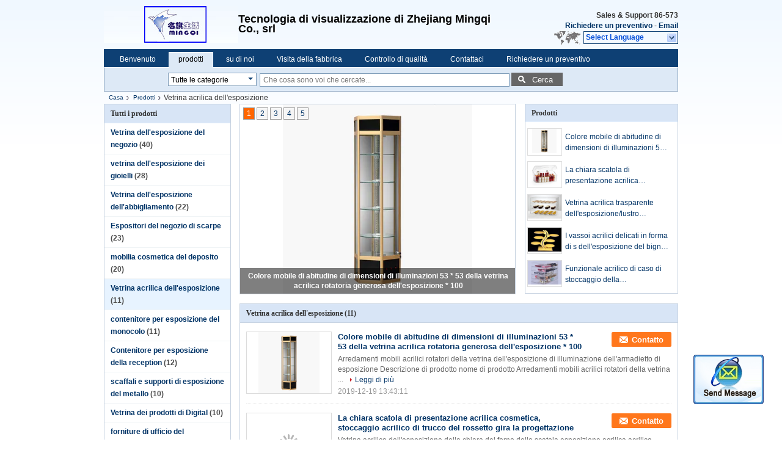

--- FILE ---
content_type: text/html
request_url: https://italian.shopdisplayshowcase.com/supplier-342085-acrylic-display-showcase
body_size: 16224
content:

<!DOCTYPE html>
<html>
<head>
	<meta charset="utf-8">
	<meta http-equiv="X-UA-Compatible" content="IE=edge">
	<meta name="viewport" content="width=device-width, initial-scale=1">
    <title>Vetrina acrilica dell'esposizione sulle vendite  - Qualità Vetrina acrilica dell'esposizione fornitore</title>
    <meta name="keywords" content="Vetrina acrilica dell'esposizione, Vetrina acrilica dell'esposizione fornitore, Vetrina acrilica dell'esposizione sulle vendite, Vetrina acrilica dell'esposizione esportatore" />
    <meta name="description" content="Vetrina acrilica dell'esposizione, potete comprare di buona qualità Vetrina acrilica dell'esposizione , siamo Vetrina acrilica dell'esposizione distributore & Vetrina acrilica dell'esposizione fabbricante dalla Cina mercato." />
			<link type='text/css' rel='stylesheet' href='/??/images/global.css,/photo/shopdisplayshowcase/sitetpl/style/common.css?ver=1558580109' media='all'>
			  <script type='text/javascript' src='/??/js/jquery.js,/js/common_header.js'></script><meta property="og:title" content="Vetrina acrilica dell'esposizione sulle vendite  - Qualità Vetrina acrilica dell'esposizione fornitore" />
<meta property="og:description" content="Vetrina acrilica dell'esposizione, potete comprare di buona qualità Vetrina acrilica dell'esposizione , siamo Vetrina acrilica dell'esposizione distributore & Vetrina acrilica dell'esposizione fabbricante dalla Cina mercato." />
<meta property="og:type" content="product" />
<meta property="og:availability" content="instock" />
<meta property="og:site_name" content="Zhejiang Mingqi Display Technology Co., Ltd" />
<meta property="og:url" content="https://italian.shopdisplayshowcase.com/supplier-342085-acrylic-display-showcase" />
<meta property="og:image" content="https://italian.shopdisplayshowcase.com/photo/pt22852641-generous_rotary_acrylic_display_showcase_mobile_lighting_53_53_100_size_custom_color.jpg" />
<link rel="canonical" href="https://italian.shopdisplayshowcase.com/supplier-342085-acrylic-display-showcase" />
<link rel="alternate" href="https://m.italian.shopdisplayshowcase.com/supplier-342085-acrylic-display-showcase" media="only screen and (max-width: 640px)" />
<style type="text/css">
/*<![CDATA[*/
.consent__cookie {position: fixed;top: 0;left: 0;width: 100%;height: 0%;z-index: 100000;}.consent__cookie_bg {position: fixed;top: 0;left: 0;width: 100%;height: 100%;background: #000;opacity: .6;display: none }.consent__cookie_rel {position: fixed;bottom:0;left: 0;width: 100%;background: #fff;display: -webkit-box;display: -ms-flexbox;display: flex;flex-wrap: wrap;padding: 24px 80px;-webkit-box-sizing: border-box;box-sizing: border-box;-webkit-box-pack: justify;-ms-flex-pack: justify;justify-content: space-between;-webkit-transition: all ease-in-out .3s;transition: all ease-in-out .3s }.consent__close {position: absolute;top: 20px;right: 20px;cursor: pointer }.consent__close svg {fill: #777 }.consent__close:hover svg {fill: #000 }.consent__cookie_box {flex: 1;word-break: break-word;}.consent__warm {color: #777;font-size: 16px;margin-bottom: 12px;line-height: 19px }.consent__title {color: #333;font-size: 20px;font-weight: 600;margin-bottom: 12px;line-height: 23px }.consent__itxt {color: #333;font-size: 14px;margin-bottom: 12px;display: -webkit-box;display: -ms-flexbox;display: flex;-webkit-box-align: center;-ms-flex-align: center;align-items: center }.consent__itxt i {display: -webkit-inline-box;display: -ms-inline-flexbox;display: inline-flex;width: 28px;height: 28px;border-radius: 50%;background: #e0f9e9;margin-right: 8px;-webkit-box-align: center;-ms-flex-align: center;align-items: center;-webkit-box-pack: center;-ms-flex-pack: center;justify-content: center }.consent__itxt svg {fill: #3ca860 }.consent__txt {color: #a6a6a6;font-size: 14px;margin-bottom: 8px;line-height: 17px }.consent__btns {display: -webkit-box;display: -ms-flexbox;display: flex;-webkit-box-orient: vertical;-webkit-box-direction: normal;-ms-flex-direction: column;flex-direction: column;-webkit-box-pack: center;-ms-flex-pack: center;justify-content: center;flex-shrink: 0;}.consent__btn {width: 280px;height: 40px;line-height: 40px;text-align: center;background: #3ca860;color: #fff;border-radius: 4px;margin: 8px 0;-webkit-box-sizing: border-box;box-sizing: border-box;cursor: pointer;font-size:14px}.consent__btn:hover {background: #00823b }.consent__btn.empty {color: #3ca860;border: 1px solid #3ca860;background: #fff }.consent__btn.empty:hover {background: #3ca860;color: #fff }.open .consent__cookie_bg {display: block }.open .consent__cookie_rel {bottom: 0 }@media (max-width: 760px) {.consent__btns {width: 100%;align-items: center;}.consent__cookie_rel {padding: 20px 24px }}.consent__cookie.open {display: block;}.consent__cookie {display: none;}
/*]]>*/
</style>
<script type="text/javascript">
/*<![CDATA[*/
window.isvideotpl = 0;window.detailurl = '';
var isShowGuide=0;showGuideColor=0;var company_type = 11;var webim_domain = '';

var colorUrl = '';
var aisearch = 0;
var selfUrl = '';
window.playerReportUrl='/vod/view_count/report';
var query_string = ["Products","Show",342085];
var g_tp = '';
var customtplcolor = 99205;
window.predomainsub = "";
/*]]>*/
</script>
</head>
<body>
<img src="/logo.gif" style="display:none" alt="logo"/>
	<div id="floatAd" style="z-index: 110000;position:absolute;right:30px;bottom:60px;display: block;
	height:79px;		">
		<form method="post"
		      onSubmit="return changeAction(this,'/contactnow.html');">
			<input type="hidden" name="pid" value=""/>
			<input alt='Invia messaggio' onclick="this.blur()" type="image"
			       src="/images/floatimage_2.gif"/>
		</form>

			</div>
<a style="display: none!important;" title="Zhejiang Mingqi Display Technology Co., Ltd" class="float-inquiry" href="/contactnow.html" onclick='setinquiryCookie("{\"showproduct\":0,\"pid\":0,\"name\":\"\",\"source_url\":\"\",\"picurl\":\"\",\"propertyDetail\":[],\"username\":\"Mr. zhou\",\"viewTime\":\"Ultimo Login : 4 orario 13 minuti fa\",\"subject\":\"Vi preghiamo di darci tue informazioni specifiche sui prodotti\",\"countrycode\":\"\"}");'></a>
<div class="cont_header">
    <style>
	.f_header_main .select_language div:hover{
		color: #c00;
    text-decoration: underline;
	}
</style>

<div class="f_header_main">
	<table cellpadding="0" cellspacing="0" width="100%">
		<tbody>
		<tr>
			<td class="header_logo">
				<a title="Porcellana Vetrina dell&#039;esposizione del negozio fabbricante" href="//italian.shopdisplayshowcase.com"><img onerror="$(this).parent().hide();" src="/logo.gif" alt="Porcellana Vetrina dell&#039;esposizione del negozio fabbricante" /></a>			</td>
			<td>
				<div class="header_company_detail">
					<table cellpadding="0" cellspacing="0" width="100%" height="100%"
					       class="header_company_table">
						<tbody>
						<tr>
							<td>
								<p><span style="font-size:18px"><span style="font-family:arial,helvetica,sans-serif"><strong>Tecnologia di visualizzazione di Zhejiang Mingqi Co., srl</strong><span style="font-family:arial,helvetica,sans-serif"></span></span><span style="font-size:18px"></span></span></p>							</td>
						</tr>
						</tbody>
					</table>
				</div>

			</td>
			<td>
				<div class="header_other_detail">
					<b>Sales &amp; Support <font
							id="hourZone"></font></b><br>
					<b>
                        <a title="Zhejiang Mingqi Display Technology Co., Ltd" href="/contactnow.html">Richiedere un preventivo</a> -
						<a title="" href="mailto:randyzhou@mqdisplay.com">Email</a>					</b>
					<br>
                     <span class="yuyan_icon"></span>
										<div class="sel" id="selectlang">
						<span>Select Language</span>
						<a title="Zhejiang Mingqi Display Technology Co., Ltd" id="tranimg"
						   href="javascript:;"
						   class="col"></a>
					</div>

					<dl id="p_l" class="select_language">
													<dt class="english">
								                                <a title="Porcellana di buona qualità Vetrina dell&#039;esposizione del negozio  on le vendite" href="https://www.shopdisplayshowcase.com/">English</a>							</dt>
													<dt class="french">
								                                <a title="Porcellana di buona qualità Vetrina dell&#039;esposizione del negozio  on le vendite" href="https://french.shopdisplayshowcase.com/">French</a>							</dt>
													<dt class="german">
								                                <a title="Porcellana di buona qualità Vetrina dell&#039;esposizione del negozio  on le vendite" href="https://german.shopdisplayshowcase.com/">German</a>							</dt>
													<dt class="italian">
								                                <a title="Porcellana di buona qualità Vetrina dell&#039;esposizione del negozio  on le vendite" href="https://italian.shopdisplayshowcase.com/">Italian</a>							</dt>
													<dt class="russian">
								                                <a title="Porcellana di buona qualità Vetrina dell&#039;esposizione del negozio  on le vendite" href="https://russian.shopdisplayshowcase.com/">Russian</a>							</dt>
													<dt class="spanish">
								                                <a title="Porcellana di buona qualità Vetrina dell&#039;esposizione del negozio  on le vendite" href="https://spanish.shopdisplayshowcase.com/">Spanish</a>							</dt>
													<dt class="portuguese">
								                                <a title="Porcellana di buona qualità Vetrina dell&#039;esposizione del negozio  on le vendite" href="https://portuguese.shopdisplayshowcase.com/">Portuguese</a>							</dt>
													<dt class="dutch">
								                                <a title="Porcellana di buona qualità Vetrina dell&#039;esposizione del negozio  on le vendite" href="https://dutch.shopdisplayshowcase.com/">Dutch</a>							</dt>
													<dt class="greek">
								                                <a title="Porcellana di buona qualità Vetrina dell&#039;esposizione del negozio  on le vendite" href="https://greek.shopdisplayshowcase.com/">Greek</a>							</dt>
													<dt class="japanese">
								                                <a title="Porcellana di buona qualità Vetrina dell&#039;esposizione del negozio  on le vendite" href="https://japanese.shopdisplayshowcase.com/">Japanese</a>							</dt>
													<dt class="korean">
								                                <a title="Porcellana di buona qualità Vetrina dell&#039;esposizione del negozio  on le vendite" href="https://korean.shopdisplayshowcase.com/">Korean</a>							</dt>
													<dt class="arabic">
								                                <a title="Porcellana di buona qualità Vetrina dell&#039;esposizione del negozio  on le vendite" href="https://arabic.shopdisplayshowcase.com/">Arabic</a>							</dt>
													<dt class="hindi">
								                                <a title="Porcellana di buona qualità Vetrina dell&#039;esposizione del negozio  on le vendite" href="https://hindi.shopdisplayshowcase.com/">Hindi</a>							</dt>
													<dt class="turkish">
								                                <a title="Porcellana di buona qualità Vetrina dell&#039;esposizione del negozio  on le vendite" href="https://turkish.shopdisplayshowcase.com/">Turkish</a>							</dt>
											</dl>
									</div>
			</td>
		</tr>
		</tbody>
	</table>
</div>

    <script>
        if(window.addEventListener){
            window.addEventListener("load",function(){f_header_main_dealZoneHour(
                "00",
                "8",
                "00",
                "17",
                "86-573-84761756",
                "86-573")},false);
        }
        else{
            window.attachEvent("onload",function(){f_header_main_dealZoneHour(
                "00",
                "8",
                "00",
                "17",
                "86-573-84761756",
                "86-573")});
        }
    </script>
<script>
    if (document.getElementById("tranimg")) {
        if(document.getElementById("tranimg").addEventListener) {
            document.getElementById("tranimg").addEventListener("click", function(event){
                f_header_main_selectLanguage(document.getElementById("tranimg"),event);
            },false);
        } else {
            document.getElementById("tranimg").attachEvent("click", function(event){
                f_header_main_selectLanguage(document.getElementById("tranimg"),event);
            });
        }
    }
</script>
<div class="f_header_nav"  id="head_menu">
	<dl class="header_nav_tabs">
		<dd class="bl fleft"></dd>
                                <dt id="headHome" >
                                <a target="_self" title="" href="/">Benvenuto</a>                            </dt>
                                            <dt id="productLi" class="cur">
                                <a target="_self" title="" href="/products.html">prodotti</a>                            </dt>
                                            <dt id="headAboutUs" >
                                <a target="_self" title="" href="/aboutus.html">su di noi</a>                            </dt>
                                            <dt id="headFactorytour" >
                                <a target="_self" title="" href="/factory.html">Visita della fabbrica</a>                            </dt>
                                            <dt id="headQualityControl" >
                                <a target="_self" title="" href="/quality.html">Controllo di qualità</a>                            </dt>
                                            <dt id="headContactUs" >
                                <a target="_self" title="" href="/contactus.html">Contattaci</a>                            </dt>
                                            <dt id="" >
                                <form id="f_header_nav_form" method="post" target="_blank">
                    <input type="hidden" name="pid" value=""/>
                    <a href="javascript:;"><span onclick="document.getElementById('f_header_nav_form').action='/contactnow.html';document.getElementById('f_header_nav_form').submit();">Richiedere un preventivo</span></a>
                </form>
                            </dt>
                                            <dt>
                    </dt>
		<dd class="br fright"></dd>
	</dl>
</div>
<script>
    if(window.addEventListener){
        window.addEventListener("load",function(){f_headmenucur()},false);
    }
    else{
        window.attachEvent("onload",function(){f_headmenucur()});
    }
</script>
<div class="f_categories_alone" xmlns="http://www.w3.org/1999/html">
        <table  cellpadding="0" cellspacing="0">
            <tr>
                <td >
                    <div id="input_select">
                        <dl class="show_dl">
                            <dt><input type="text" value="Tutte le categorie" id="search_cur_key"/></dt>
                            <dd id="search_cur_value" style="display: none" class="categories">
                                <a href="#" onClick="mouse_events.guide_value('Tutte le categorie')">Tutte le categorie</a>
                                                                                                            <a href="#" onClick="mouse_events.guide_value('Vetrina dell\'esposizione del negozio')">Vetrina dell\'esposizione del negozio</a>
                                                                            <a href="#" onClick="mouse_events.guide_value('vetrina dell\'esposizione dei gioielli')">vetrina dell\'esposizione dei gioielli</a>
                                                                            <a href="#" onClick="mouse_events.guide_value('Vetrina dell\'esposizione dell\'abbigliamento')">Vetrina dell\'esposizione dell\'abbigliamento</a>
                                                                            <a href="#" onClick="mouse_events.guide_value('Espositori del negozio di scarpe')">Espositori del negozio di scarpe</a>
                                                                            <a href="#" onClick="mouse_events.guide_value('mobilia cosmetica del deposito')">mobilia cosmetica del deposito</a>
                                                                            <a href="#" onClick="mouse_events.guide_value('Vetrina acrilica dell\'esposizione')">Vetrina acrilica dell\'esposizione</a>
                                                                            <a href="#" onClick="mouse_events.guide_value('contenitore per esposizione del monocolo')">contenitore per esposizione del monocolo</a>
                                                                            <a href="#" onClick="mouse_events.guide_value('Contenitore per esposizione della reception')">Contenitore per esposizione della reception</a>
                                                                            <a href="#" onClick="mouse_events.guide_value('scaffali e supporti di esposizione del metallo')">scaffali e supporti di esposizione del metallo</a>
                                                                            <a href="#" onClick="mouse_events.guide_value('Vetrina dei prodotti di Digital')">Vetrina dei prodotti di Digital</a>
                                                                            <a href="#" onClick="mouse_events.guide_value('forniture di ufficio del responsabile')">forniture di ufficio del responsabile</a>
                                                                            <a href="#" onClick="mouse_events.guide_value('Mobilia all\'aperto di legno solida')">Mobilia all\'aperto di legno solida</a>
                                                                            <a href="#" onClick="mouse_events.guide_value('Esposizione cinese del deposito della farmacia')">Esposizione cinese del deposito della farmacia</a>
                                                                                                </dd>
                        </dl>
                    </div>
                </td>
            </tr>
        </table>
</div>
<script>
    var mouse_events={};
    mouse_events.guide_value = function(value){
        document.getElementById('search_cur_key').value = value;
        document.getElementById('search_cur_value').style.display = 'none';
        window.setTimeout(function(){document.getElementById('search_cur_value').style.display=''},100);
    }
    $(function () {
        $(".show_dl").mouseover(function () {
            $(this).children(".categories").show();
        })
        $(".show_dl").mouseout(function () {
            $(this).children(".categories").hide();
        })
    })
</script><div class="f_search_alone">
    <form action="" method="POST" onsubmit="return jsWidgetSearch(this,'');">
        <input class="text_wrap input01" type="text" name="keyword" placeholder="Che cosa sono voi che cercate..."
               value="">
                        <button class="submit_1" name="submit" value="Cerca" >Cerca</button>
                </form>
</div>
<div style="width:1000px;margin:0 auto;">    <div class="f_header_breadcrumb">
    <a title="" href="/">Casa</a>    <a title="" href="/products.html">Prodotti</a><h2 class="index-bread" >Vetrina acrilica dell&#039;esposizione</h2></div>
 </div>
<div class="cont_main_box cont_main_box1">
    <div class="cont_main_box_inner">
        <div class="cont_main_n">
            <div class="cont_main_n_inner">
                
<div class="n_menu_list">
    <div class="main_title"><span class="main_con">Tutti i prodotti</span></div>
                
        <div class="item ">
            <strong>
                
                <a title="Porcellana Vetrina dell&amp;#039;esposizione del negozio  on le vendite" href="/supplier-342094-shop-display-showcase">Vetrina dell&#039;esposizione del negozio</a>
                                                    <span class="num">(40)</span>
                            </strong>
                                </div>
                
        <div class="item ">
            <strong>
                
                <a title="Porcellana vetrina dell&amp;#039;esposizione dei gioielli  on le vendite" href="/supplier-341726-jewelry-display-showcase">vetrina dell&#039;esposizione dei gioielli</a>
                                                    <span class="num">(28)</span>
                            </strong>
                                </div>
                
        <div class="item ">
            <strong>
                
                <a title="Porcellana Vetrina dell&amp;#039;esposizione dell&amp;#039;abbigliamento  on le vendite" href="/supplier-342081-clothing-display-showcase">Vetrina dell&#039;esposizione dell&#039;abbigliamento</a>
                                                    <span class="num">(22)</span>
                            </strong>
                                </div>
                
        <div class="item ">
            <strong>
                
                <a title="Porcellana Espositori del negozio di scarpe  on le vendite" href="/supplier-341725-shoe-store-display-shelves">Espositori del negozio di scarpe</a>
                                                    <span class="num">(23)</span>
                            </strong>
                                </div>
                
        <div class="item ">
            <strong>
                
                <a title="Porcellana mobilia cosmetica del deposito  on le vendite" href="/supplier-341724-cosmetic-store-furniture">mobilia cosmetica del deposito</a>
                                                    <span class="num">(20)</span>
                            </strong>
                                </div>
                
        <div class="item active">
            <strong>
                
                <a title="Porcellana Vetrina acrilica dell&amp;#039;esposizione  on le vendite" href="/supplier-342085-acrylic-display-showcase">Vetrina acrilica dell&#039;esposizione</a>
                                                    <span class="num">(11)</span>
                            </strong>
                                </div>
                
        <div class="item ">
            <strong>
                
                <a title="Porcellana contenitore per esposizione del monocolo  on le vendite" href="/supplier-342095-eyeglass-display-case">contenitore per esposizione del monocolo</a>
                                                    <span class="num">(11)</span>
                            </strong>
                                </div>
                
        <div class="item ">
            <strong>
                
                <a title="Porcellana Contenitore per esposizione della reception  on le vendite" href="/supplier-342103-reception-desk-display-case">Contenitore per esposizione della reception</a>
                                                    <span class="num">(12)</span>
                            </strong>
                                </div>
                
        <div class="item ">
            <strong>
                
                <a title="Porcellana scaffali e supporti di esposizione del metallo  on le vendite" href="/supplier-342082-metal-display-racks-and-stands">scaffali e supporti di esposizione del metallo</a>
                                                    <span class="num">(10)</span>
                            </strong>
                                </div>
                
        <div class="item ">
            <strong>
                
                <a title="Porcellana Vetrina dei prodotti di Digital  on le vendite" href="/supplier-342104-digital-products-showcase">Vetrina dei prodotti di Digital</a>
                                                    <span class="num">(10)</span>
                            </strong>
                                </div>
                
        <div class="item ">
            <strong>
                
                <a title="Porcellana forniture di ufficio del responsabile  on le vendite" href="/supplier-343090-manager-office-furniture">forniture di ufficio del responsabile</a>
                                                    <span class="num">(11)</span>
                            </strong>
                                </div>
                
        <div class="item ">
            <strong>
                
                <a title="Porcellana Mobilia all&amp;#039;aperto di legno solida  on le vendite" href="/supplier-343109-solid-wooden-outdoor-furniture">Mobilia all&#039;aperto di legno solida</a>
                                                    <span class="num">(10)</span>
                            </strong>
                                </div>
                
        <div class="item ">
            <strong>
                
                <a title="Porcellana Esposizione cinese del deposito della farmacia  on le vendite" href="/supplier-342105-chinese-pharmacy-store-display">Esposizione cinese del deposito della farmacia</a>
                                                    <span class="num">(10)</span>
                            </strong>
                                </div>
    </div>

                

                    <div class="n_certificate_list">
                    <div class="main_title"><strong class="main_con">Certificazione</strong></div>
                        <div class="certificate_con">
            <a target="_blank" title="di buona qualità Vetrina dell&#039;esposizione del negozio per le vendite" href="/photo/qd23519946-zhejiang_mingqi_display_technology_co_ltd.jpg"><img src="/photo/qm23519946-zhejiang_mingqi_display_technology_co_ltd.jpg" alt="di buona qualità vetrina dell&#039;esposizione dei gioielli per le vendite" /></a>        </div>
            <div class="clearfix"></div>
    </div>                                <div class="n_contact_box">
	<dl class="l_msy">
		<dd>Sono ora online in chat</dd>
		<dt>
                                                				<div class="four"><a href="mailto:randyzhou@mqdisplay.com"></a></div>                                                                        					<div class="linkedin"><a href="http://https://www.linkedin.com/in/feng-zhou-16a3426a/"></a></div>                            		</dt>
	</dl>
	<div class="btn-wrap">
		<form
				onSubmit="return changeAction(this,'/contactnow.html');"
				method="POST" target="_blank">
			<input type="hidden" name="pid" value="0"/>
			<input type="submit" name="submit" value="Contatto" class="btn submit_btn" style="background:#ff771c url(/images/css-sprite.png) -255px -213px;color:#fff;border-radius:2px;padding:2px 18px 2px 40px;width:auto;height:2em;">
		</form>
	</div>
</div>
<script>
    function n_contact_box_ready() {
        if (typeof(changeAction) == "undefined") {
            changeAction = function (formname, url) {
                formname.action = url;
            }
        }
    }
    if(window.addEventListener){
        window.addEventListener("load",n_contact_box_ready,false);
    }
    else{
        window.attachEvent("onload",n_contact_box_ready);
    }
</script>

            </div>
        </div>
        <div class="cont_main_no">
            <div class="cont_main_no_inner">
                <div style="position:relative;">
               <div class="n_turn5_productcata">
    <div class="lr_buttons" style="display: none">
        <span class="l_btn"></span>
        <span class="r_btn"></span>
        <div class="clearfix"></div>
    </div>
            <div class="img_wrap" id="picTitle1" style="display: none">
            <a class="img_box" title="Colore mobile di abitudine di dimensioni di illuminazioni 53 * 53 della vetrina acrilica rotatoria generosa dell&#039;esposizione * 100" href="/sale-11676629-generous-rotary-acrylic-display-showcase-mobile-lighting-53-53-100-size-custom-color.html"><img alt="Colore mobile di abitudine di dimensioni di illuminazioni 53 * 53 della vetrina acrilica rotatoria generosa dell&#039;esposizione * 100" class="lazyi" data-original="/photo/pt22852641-generous_rotary_acrylic_display_showcase_mobile_lighting_53_53_100_size_custom_color.jpg" src="/images/load_icon.gif" /></a>            <div class="text"><a title="Colore mobile di abitudine di dimensioni di illuminazioni 53 * 53 della vetrina acrilica rotatoria generosa dell&#039;esposizione * 100" href="/sale-11676629-generous-rotary-acrylic-display-showcase-mobile-lighting-53-53-100-size-custom-color.html">Colore mobile di abitudine di dimensioni di illuminazioni 53 * 53 della vetrina acrilica rotatoria generosa dell&#039;esposizione * 100</a></div>
        </div>
            <div class="img_wrap" id="picTitle2" style="display: none">
            <a class="img_box" title="La chiara scatola di presentazione acrilica cosmetica, stoccaggio acrilico di trucco del rossetto gira la progettazione" href="/sale-11742857-clear-cosmetic-acrylic-display-box-lipstick-acrylic-makeup-storage-turn-over-design.html"><img alt="La chiara scatola di presentazione acrilica cosmetica, stoccaggio acrilico di trucco del rossetto gira la progettazione" class="lazyi" data-original="/photo/pt23121543-clear_cosmetic_acrylic_display_box_lipstick_acrylic_makeup_storage_turn_over_design.jpg" src="/images/load_icon.gif" /></a>            <div class="text"><a title="La chiara scatola di presentazione acrilica cosmetica, stoccaggio acrilico di trucco del rossetto gira la progettazione" href="/sale-11742857-clear-cosmetic-acrylic-display-box-lipstick-acrylic-makeup-storage-turn-over-design.html">La chiara scatola di presentazione acrilica cosmetica, stoccaggio acrilico di trucco del rossetto gira la progettazione</a></div>
        </div>
            <div class="img_wrap" id="picTitle3" style="display: none">
            <a class="img_box" title="Vetrina acrilica trasparente dell&#039;esposizione/lustro luminoso esposizione acrilica del forno per il supermercato" href="/sale-11742762-transparent-acrylic-display-showcase-acrylic-bakery-display-bright-luster-for-supermarket.html"><img alt="Vetrina acrilica trasparente dell&#039;esposizione/lustro luminoso esposizione acrilica del forno per il supermercato" class="lazyi" data-original="/photo/pt23121400-transparent_acrylic_display_showcase_acrylic_bakery_display_bright_luster_for_supermarket.jpg" src="/images/load_icon.gif" /></a>            <div class="text"><a title="Vetrina acrilica trasparente dell&#039;esposizione/lustro luminoso esposizione acrilica del forno per il supermercato" href="/sale-11742762-transparent-acrylic-display-showcase-acrylic-bakery-display-bright-luster-for-supermarket.html">Vetrina acrilica trasparente dell&#039;esposizione/lustro luminoso esposizione acrilica del forno per il supermercato</a></div>
        </div>
            <div class="img_wrap" id="picTitle4" style="display: none">
            <a class="img_box" title="I vassoi acrilici delicati in forma di s dell&#039;esposizione del bigné stanno lussuosi per nozze/compleanno" href="/sale-11741849-s-shaped-delicate-acrylic-cupcake-display-trays-stand-luxurious-for-wedding-birthday.html"><img alt="I vassoi acrilici delicati in forma di s dell&#039;esposizione del bigné stanno lussuosi per nozze/compleanno" class="lazyi" data-original="/photo/pt23117867-s_shaped_delicate_acrylic_cupcake_display_trays_stand_luxurious_for_wedding_birthday.jpg" src="/images/load_icon.gif" /></a>            <div class="text"><a title="I vassoi acrilici delicati in forma di s dell&#039;esposizione del bigné stanno lussuosi per nozze/compleanno" href="/sale-11741849-s-shaped-delicate-acrylic-cupcake-display-trays-stand-luxurious-for-wedding-birthday.html">I vassoi acrilici delicati in forma di s dell&#039;esposizione del bigné stanno lussuosi per nozze/compleanno</a></div>
        </div>
            <div class="img_wrap" id="picTitle5" style="display: none">
            <a class="img_box" title="Funzionale acrilico di caso di stoccaggio della vetrina/rossetto dell&#039;esposizione del plexiglass multi con il cassetto" href="/sale-11741323-plexiglass-acrylic-display-showcase-lipstick-storage-case-multi-functional-with-drawer.html"><img alt="Funzionale acrilico di caso di stoccaggio della vetrina/rossetto dell&#039;esposizione del plexiglass multi con il cassetto" class="lazyi" data-original="/photo/pt23115398-plexiglass_acrylic_display_showcase_lipstick_storage_case_multi_functional_with_drawer.jpg" src="/images/load_icon.gif" /></a>            <div class="text"><a title="Funzionale acrilico di caso di stoccaggio della vetrina/rossetto dell&#039;esposizione del plexiglass multi con il cassetto" href="/sale-11741323-plexiglass-acrylic-display-showcase-lipstick-storage-case-multi-functional-with-drawer.html">Funzionale acrilico di caso di stoccaggio della vetrina/rossetto dell&#039;esposizione del plexiglass multi con il cassetto</a></div>
        </div>
        <div class="clearfix"></div>
    <div class="part_1 switch-tab">
                            <a id="tab1" href="javascript:void(0);" onclick="return false;">1</a>
                    <a id="tab2" href="javascript:void(0);" onclick="return false;">2</a>
                    <a id="tab3" href="javascript:void(0);" onclick="return false;">3</a>
                    <a id="tab4" href="javascript:void(0);" onclick="return false;">4</a>
                    <a id="tab5" href="javascript:void(0);" onclick="return false;">5</a>
            </div>
    <div class="clearfix"></div>
</div>
<div class="clearfix"></div>
<script type="text/javascript">
    $(function () {
        $.fn.extend({
            "nav": function (con) {
                var $this = $(this), $nav = $this.find('.switch-tab'), t = (con && con.t) || 3000,
                    a = (con && con.a) || 500, i = 0, autoChange = function () {
                        $nav.find('a:eq(' + (i + 1 === 5 ? 0 : i + 1) + ')').addClass('current').siblings().removeClass('current');
                        $this.find('.img_wrap:eq(' + i + ')').css('display', 'none').end().find('.img_wrap:eq(' + (i + 1 === 5 ? 0 : i + 1) + ')').css({
                            display: 'block',
                            opacity: 0
                        }).animate({
                            opacity: 1
                        }, a, function () {
                            i = i + 1 === 5 ? 0 : i + 1;
                        }).siblings('.img_wrap').css({
                            display: 'none',
                            opacity: 0
                        });
                    }, st = setInterval(autoChange, t);
                $this.hover(function () {
                    clearInterval(st);
                    return false;
                }, function () {
                    st = setInterval(autoChange, t);
                    return false;
                }).find('.lr_buttons>span').bind('click', function () {
                    var current = $nav.find('.current').index();
                    i = $(this).attr('class') === 'l_btn' ? current - 2 : current;
                    autoChange();
                    return false;
                }).end().find('.switch-tab>a').bind('mouseover', function () {
                    i = $(this).index() - 1;
                    autoChange();
                    return false;
                });
                return $this;
            }
        });
    })
    $(document).ready(function () {
        $('.img_wrap:eq(0)').css('display', 'block');
        $('.switch-tab>a:eq(0)').addClass('current');
        $('.n_turn5_productcata').nav({
            t: 5000,	//轮播时间
            a: 1000  //过渡时间
        });
    });
</script>
               <div class="n_list5_productcata">
    <ul >
        <li class="tit">Prodotti</li>
                    <li>
                <div class="img_y12">
                    <a class="img_box" title="Colore mobile di abitudine di dimensioni di illuminazioni 53 * 53 della vetrina acrilica rotatoria generosa dell&#039;esposizione * 100" href="/sale-11676629-generous-rotary-acrylic-display-showcase-mobile-lighting-53-53-100-size-custom-color.html"><img alt="Colore mobile di abitudine di dimensioni di illuminazioni 53 * 53 della vetrina acrilica rotatoria generosa dell&#039;esposizione * 100" class="lazyi" data-original="/photo/pt22852641-generous_rotary_acrylic_display_showcase_mobile_lighting_53_53_100_size_custom_color.jpg" src="/images/load_icon.gif" /></a>                </div>
                <div class="tit_y12">
                    <h2>
                        <a class="text" title="Colore mobile di abitudine di dimensioni di illuminazioni 53 * 53 della vetrina acrilica rotatoria generosa dell&#039;esposizione * 100" href="/sale-11676629-generous-rotary-acrylic-display-showcase-mobile-lighting-53-53-100-size-custom-color.html">Colore mobile di abitudine di dimensioni di illuminazioni 53 * 53 della vetrina acrilica rotatoria generosa dell&#039;esposizione * 100</a>                    </h2>
                </div>
            </li>
                    <li>
                <div class="img_y12">
                    <a class="img_box" title="La chiara scatola di presentazione acrilica cosmetica, stoccaggio acrilico di trucco del rossetto gira la progettazione" href="/sale-11742857-clear-cosmetic-acrylic-display-box-lipstick-acrylic-makeup-storage-turn-over-design.html"><img alt="La chiara scatola di presentazione acrilica cosmetica, stoccaggio acrilico di trucco del rossetto gira la progettazione" class="lazyi" data-original="/photo/pt23121543-clear_cosmetic_acrylic_display_box_lipstick_acrylic_makeup_storage_turn_over_design.jpg" src="/images/load_icon.gif" /></a>                </div>
                <div class="tit_y12">
                    <h2>
                        <a class="text" title="La chiara scatola di presentazione acrilica cosmetica, stoccaggio acrilico di trucco del rossetto gira la progettazione" href="/sale-11742857-clear-cosmetic-acrylic-display-box-lipstick-acrylic-makeup-storage-turn-over-design.html">La chiara scatola di presentazione acrilica cosmetica, stoccaggio acrilico di trucco del rossetto gira la progettazione</a>                    </h2>
                </div>
            </li>
                    <li>
                <div class="img_y12">
                    <a class="img_box" title="Vetrina acrilica trasparente dell&#039;esposizione/lustro luminoso esposizione acrilica del forno per il supermercato" href="/sale-11742762-transparent-acrylic-display-showcase-acrylic-bakery-display-bright-luster-for-supermarket.html"><img alt="Vetrina acrilica trasparente dell&#039;esposizione/lustro luminoso esposizione acrilica del forno per il supermercato" class="lazyi" data-original="/photo/pt23121400-transparent_acrylic_display_showcase_acrylic_bakery_display_bright_luster_for_supermarket.jpg" src="/images/load_icon.gif" /></a>                </div>
                <div class="tit_y12">
                    <h2>
                        <a class="text" title="Vetrina acrilica trasparente dell&#039;esposizione/lustro luminoso esposizione acrilica del forno per il supermercato" href="/sale-11742762-transparent-acrylic-display-showcase-acrylic-bakery-display-bright-luster-for-supermarket.html">Vetrina acrilica trasparente dell&#039;esposizione/lustro luminoso esposizione acrilica del forno per il supermercato</a>                    </h2>
                </div>
            </li>
                    <li>
                <div class="img_y12">
                    <a class="img_box" title="I vassoi acrilici delicati in forma di s dell&#039;esposizione del bigné stanno lussuosi per nozze/compleanno" href="/sale-11741849-s-shaped-delicate-acrylic-cupcake-display-trays-stand-luxurious-for-wedding-birthday.html"><img alt="I vassoi acrilici delicati in forma di s dell&#039;esposizione del bigné stanno lussuosi per nozze/compleanno" class="lazyi" data-original="/photo/pt23117867-s_shaped_delicate_acrylic_cupcake_display_trays_stand_luxurious_for_wedding_birthday.jpg" src="/images/load_icon.gif" /></a>                </div>
                <div class="tit_y12">
                    <h2>
                        <a class="text" title="I vassoi acrilici delicati in forma di s dell&#039;esposizione del bigné stanno lussuosi per nozze/compleanno" href="/sale-11741849-s-shaped-delicate-acrylic-cupcake-display-trays-stand-luxurious-for-wedding-birthday.html">I vassoi acrilici delicati in forma di s dell&#039;esposizione del bigné stanno lussuosi per nozze/compleanno</a>                    </h2>
                </div>
            </li>
                    <li>
                <div class="img_y12">
                    <a class="img_box" title="Funzionale acrilico di caso di stoccaggio della vetrina/rossetto dell&#039;esposizione del plexiglass multi con il cassetto" href="/sale-11741323-plexiglass-acrylic-display-showcase-lipstick-storage-case-multi-functional-with-drawer.html"><img alt="Funzionale acrilico di caso di stoccaggio della vetrina/rossetto dell&#039;esposizione del plexiglass multi con il cassetto" class="lazyi" data-original="/photo/pt23115398-plexiglass_acrylic_display_showcase_lipstick_storage_case_multi_functional_with_drawer.jpg" src="/images/load_icon.gif" /></a>                </div>
                <div class="tit_y12">
                    <h2>
                        <a class="text" title="Funzionale acrilico di caso di stoccaggio della vetrina/rossetto dell&#039;esposizione del plexiglass multi con il cassetto" href="/sale-11741323-plexiglass-acrylic-display-showcase-lipstick-storage-case-multi-functional-with-drawer.html">Funzionale acrilico di caso di stoccaggio della vetrina/rossetto dell&#039;esposizione del plexiglass multi con il cassetto</a>                    </h2>
                </div>
            </li>
            </ul>
</div>
               </div>
                    <div class="no_product_list toggle_product_list">
    <div class="main_title">
        <span class="main_con"><h1><span>Vetrina acrilica dell&#039;esposizione</span>
        </h1>
        <span class="num">(11)</span></span>
                            <div class="title_other_con">
                                    <form action="" method="POST" onsubmit="return jsWidgetSearch(this,'', 'buy','0');">
	<input type="text" name="keyword" class="text-inner" value="" placeholder="Che cosa sono voi che cercate…">
	<input type="submit" name="submit" value="Cerca" class="btn search_btn" style="vertical-align:top;background-color:#ff771c;background-image:none;color:#fff;border-radius:2px;width:auto;height:22px;line-height:22px;float:left;">
</form>                            </div>
            </div>
    <div class="list_wrap grid_wrap">
                    <div class="item-wrap">
                <table cellpadding="0" cellspacing="0" width="100%">
                    <tbody>
                    <tr>
                        <td class="product_img_td">
                            <a title="Porcellana Colore mobile di abitudine di dimensioni di illuminazioni 53 * 53 della vetrina acrilica rotatoria generosa dell&amp;#039;esposizione * 100 fabbrica" href="/sale-11676629-generous-rotary-acrylic-display-showcase-mobile-lighting-53-53-100-size-custom-color.html"><img alt="Porcellana Colore mobile di abitudine di dimensioni di illuminazioni 53 * 53 della vetrina acrilica rotatoria generosa dell&amp;#039;esposizione * 100 fabbrica" class="lazyi" data-original="/photo/pt22852641-generous_rotary_acrylic_display_showcase_mobile_lighting_53_53_100_size_custom_color.jpg" src="/images/load_icon.gif" /></a>                                                    </td>
                        <td>
                            <div class="product_detail">
                                <h2 class="product_name">
                                    <a class="texta4" title="di buona qualità Colore mobile di abitudine di dimensioni di illuminazioni 53 * 53 della vetrina acrilica rotatoria generosa dell&amp;#039;esposizione * 100 distributore" href="/sale-11676629-generous-rotary-acrylic-display-showcase-mobile-lighting-53-53-100-size-custom-color.html">Colore mobile di abitudine di dimensioni di illuminazioni 53 * 53 della vetrina acrilica rotatoria generosa dell&#039;esposizione * 100</a>                                    <div class="btn_wrap" style="right:0">
                                                                                                                                 <a title="Contatto" href="/contactnow.html"
                                               onclick='setinquiryCookie("{\"showproduct\":1,\"pid\":\"11676629\",\"name\":\"Colore mobile di abitudine di dimensioni di illuminazioni 53 * 53 della vetrina acrilica rotatoria generosa dell&#039;esposizione * 100\",\"source_url\":\"\\/sale-11676629-generous-rotary-acrylic-display-showcase-mobile-lighting-53-53-100-size-custom-color.html\",\"picurl\":\"\\/photo\\/pd22852641-generous_rotary_acrylic_display_showcase_mobile_lighting_53_53_100_size_custom_color.jpg\",\"propertyDetail\":[[\"nome\",\"Vetrina acrilica dell&#039;esposizione\"],[\"colore\\/dimensione\",\"Su misura\"],[\"Utilizzo\",\"arredamenti\"],[\"Pagamento\",\"T\\/T, L\\/C, Western Union, ecc.\"]],\"company_name\":null,\"picurl_c\":\"\\/photo\\/pc22852641-generous_rotary_acrylic_display_showcase_mobile_lighting_53_53_100_size_custom_color.jpg\",\"price\":\"negotiable\",\"username\":\"james\",\"viewTime\":\"Ultimo Login : 3 orario 13 minuti fa\",\"subject\":\"Vi prego di inviarmi maggiori informazioni sul vostro Colore mobile di abitudine di dimensioni di illuminazioni 53 * 53 della vetrina acrilica rotatoria generosa dell&#039;esposizione * 100\",\"countrycode\":\"\"}");' class="btn submit_4"
                                               style="background:#ff771c url(/images/css-sprite.png) -261px -214px;color:#fff;border-radius:2px;padding:0 13px 0 33px;width:auto;height:24px;line-height:25px;border:0;font-size:13px;display: inline-block;">Contatto</a>
                                                                               
                                    </div>
                                </h2>
                                <div class="intr hidden_box" >Arredamenti mobili acrilici rotatori della vetrina dell'esposizione di illuminazione dell'armadietto di esposizione Descrizione di prodotto nome di prodotto Arredamenti mobili acrilici rotatori della vetrina ...                                    <a class="more" title="Porcellana Colore mobile di abitudine di dimensioni di illuminazioni 53 * 53 della vetrina acrilica rotatoria generosa dell&amp;#039;esposizione * 100 le vendite" href="/sale-11676629-generous-rotary-acrylic-display-showcase-mobile-lighting-53-53-100-size-custom-color.html">Leggi di più</a>                                                                    </div>
                                                                <span class="time">2019-12-19 13:43:11</span>
                            </div>
                        </td>
                    </tr>
                    </tbody>
                </table>
            </div>
                    <div class="item-wrap">
                <table cellpadding="0" cellspacing="0" width="100%">
                    <tbody>
                    <tr>
                        <td class="product_img_td">
                            <a title="Porcellana La chiara scatola di presentazione acrilica cosmetica, stoccaggio acrilico di trucco del rossetto gira la progettazione fabbrica" href="/sale-11742857-clear-cosmetic-acrylic-display-box-lipstick-acrylic-makeup-storage-turn-over-design.html"><img alt="Porcellana La chiara scatola di presentazione acrilica cosmetica, stoccaggio acrilico di trucco del rossetto gira la progettazione fabbrica" class="lazyi" data-original="/photo/pt23121543-clear_cosmetic_acrylic_display_box_lipstick_acrylic_makeup_storage_turn_over_design.jpg" src="/images/load_icon.gif" /></a>                                                    </td>
                        <td>
                            <div class="product_detail">
                                <h2 class="product_name">
                                    <a class="texta4" title="di buona qualità La chiara scatola di presentazione acrilica cosmetica, stoccaggio acrilico di trucco del rossetto gira la progettazione distributore" href="/sale-11742857-clear-cosmetic-acrylic-display-box-lipstick-acrylic-makeup-storage-turn-over-design.html">La chiara scatola di presentazione acrilica cosmetica, stoccaggio acrilico di trucco del rossetto gira la progettazione</a>                                    <div class="btn_wrap" style="right:0">
                                                                                                                                 <a title="Contatto" href="/contactnow.html"
                                               onclick='setinquiryCookie("{\"showproduct\":1,\"pid\":\"11742857\",\"name\":\"La chiara scatola di presentazione acrilica cosmetica, stoccaggio acrilico di trucco del rossetto gira la progettazione\",\"source_url\":\"\\/sale-11742857-clear-cosmetic-acrylic-display-box-lipstick-acrylic-makeup-storage-turn-over-design.html\",\"picurl\":\"\\/photo\\/pd23121543-clear_cosmetic_acrylic_display_box_lipstick_acrylic_makeup_storage_turn_over_design.jpg\",\"propertyDetail\":[[\"nome\",\"chiari supporti dell&#039;acrilico\"],[\"Stile\",\"progettazione semplice\"],[\"Materiale\",\"Acrylic.etc\"],[\"colore\",\"trasparente\"]],\"company_name\":null,\"picurl_c\":\"\\/photo\\/pc23121543-clear_cosmetic_acrylic_display_box_lipstick_acrylic_makeup_storage_turn_over_design.jpg\",\"price\":\"negotiable\",\"username\":\"james\",\"viewTime\":\"Ultimo Login : 4 orario 13 minuti fa\",\"subject\":\"Vi prego di inviarmi un preventivo sul vostro La chiara scatola di presentazione acrilica cosmetica, stoccaggio acrilico di trucco del rossetto gira la progettazione\",\"countrycode\":\"\"}");' class="btn submit_4"
                                               style="background:#ff771c url(/images/css-sprite.png) -261px -214px;color:#fff;border-radius:2px;padding:0 13px 0 33px;width:auto;height:24px;line-height:25px;border:0;font-size:13px;display: inline-block;">Contatto</a>
                                                                               
                                    </div>
                                </h2>
                                <div class="intr hidden_box" >Vetrina acrilica dell'esposizione della chiara del forno della scatola esposizione acrilica acrilica trasparente del bigné per il deposito Descrizione di prodotto: 1: brillare e traslucido; 2: Progettazione ...                                    <a class="more" title="Porcellana La chiara scatola di presentazione acrilica cosmetica, stoccaggio acrilico di trucco del rossetto gira la progettazione le vendite" href="/sale-11742857-clear-cosmetic-acrylic-display-box-lipstick-acrylic-makeup-storage-turn-over-design.html">Leggi di più</a>                                                                    </div>
                                                                <span class="time">2019-12-19 13:43:11</span>
                            </div>
                        </td>
                    </tr>
                    </tbody>
                </table>
            </div>
                    <div class="item-wrap">
                <table cellpadding="0" cellspacing="0" width="100%">
                    <tbody>
                    <tr>
                        <td class="product_img_td">
                            <a title="Porcellana Vetrina acrilica trasparente dell&amp;#039;esposizione/lustro luminoso esposizione acrilica del forno per il supermercato fabbrica" href="/sale-11742762-transparent-acrylic-display-showcase-acrylic-bakery-display-bright-luster-for-supermarket.html"><img alt="Porcellana Vetrina acrilica trasparente dell&amp;#039;esposizione/lustro luminoso esposizione acrilica del forno per il supermercato fabbrica" class="lazyi" data-original="/photo/pt23121400-transparent_acrylic_display_showcase_acrylic_bakery_display_bright_luster_for_supermarket.jpg" src="/images/load_icon.gif" /></a>                                                    </td>
                        <td>
                            <div class="product_detail">
                                <h2 class="product_name">
                                    <a class="texta4" title="di buona qualità Vetrina acrilica trasparente dell&amp;#039;esposizione/lustro luminoso esposizione acrilica del forno per il supermercato distributore" href="/sale-11742762-transparent-acrylic-display-showcase-acrylic-bakery-display-bright-luster-for-supermarket.html">Vetrina acrilica trasparente dell&#039;esposizione/lustro luminoso esposizione acrilica del forno per il supermercato</a>                                    <div class="btn_wrap" style="right:0">
                                                                                                                                 <a title="Contatto" href="/contactnow.html"
                                               onclick='setinquiryCookie("{\"showproduct\":1,\"pid\":\"11742762\",\"name\":\"Vetrina acrilica trasparente dell&#039;esposizione\\/lustro luminoso esposizione acrilica del forno per il supermercato\",\"source_url\":\"\\/sale-11742762-transparent-acrylic-display-showcase-acrylic-bakery-display-bright-luster-for-supermarket.html\",\"picurl\":\"\\/photo\\/pd23121400-transparent_acrylic_display_showcase_acrylic_bakery_display_bright_luster_for_supermarket.jpg\",\"propertyDetail\":[[\"nome\",\"Esposizione acrilica del forno\"],[\"Stile\",\"progettazione semplice\"],[\"Materiale\",\"Acrylic.etc\"],[\"Dimensione\\/colore\",\"Su misura\"]],\"company_name\":null,\"picurl_c\":\"\\/photo\\/pc23121400-transparent_acrylic_display_showcase_acrylic_bakery_display_bright_luster_for_supermarket.jpg\",\"price\":\"negotiable\",\"username\":\"james\",\"viewTime\":\"Ultimo Login : 3 orario 13 minuti fa\",\"subject\":\"Vi prego di inviarmi il prezzo FOB Vetrina acrilica trasparente dell&#039;esposizione\\/lustro luminoso esposizione acrilica del forno per il supermercato\",\"countrycode\":\"\"}");' class="btn submit_4"
                                               style="background:#ff771c url(/images/css-sprite.png) -261px -214px;color:#fff;border-radius:2px;padding:0 13px 0 33px;width:auto;height:24px;line-height:25px;border:0;font-size:13px;display: inline-block;">Contatto</a>
                                                                               
                                    </div>
                                </h2>
                                <div class="intr hidden_box" >Vetrina acrilica dell'esposizione della chiara del forno della scatola esposizione acrilica acrilica trasparente del bigné per il deposito Descrizione di prodotto: 1: Fatto dei materiali importati con colore e ...                                    <a class="more" title="Porcellana Vetrina acrilica trasparente dell&amp;#039;esposizione/lustro luminoso esposizione acrilica del forno per il supermercato le vendite" href="/sale-11742762-transparent-acrylic-display-showcase-acrylic-bakery-display-bright-luster-for-supermarket.html">Leggi di più</a>                                                                    </div>
                                                                <span class="time">2019-12-19 13:43:11</span>
                            </div>
                        </td>
                    </tr>
                    </tbody>
                </table>
            </div>
                    <div class="item-wrap">
                <table cellpadding="0" cellspacing="0" width="100%">
                    <tbody>
                    <tr>
                        <td class="product_img_td">
                            <a title="Porcellana I vassoi acrilici delicati in forma di s dell&amp;#039;esposizione del bigné stanno lussuosi per nozze/compleanno fabbrica" href="/sale-11741849-s-shaped-delicate-acrylic-cupcake-display-trays-stand-luxurious-for-wedding-birthday.html"><img alt="Porcellana I vassoi acrilici delicati in forma di s dell&amp;#039;esposizione del bigné stanno lussuosi per nozze/compleanno fabbrica" class="lazyi" data-original="/photo/pt23117867-s_shaped_delicate_acrylic_cupcake_display_trays_stand_luxurious_for_wedding_birthday.jpg" src="/images/load_icon.gif" /></a>                                                    </td>
                        <td>
                            <div class="product_detail">
                                <h2 class="product_name">
                                    <a class="texta4" title="di buona qualità I vassoi acrilici delicati in forma di s dell&amp;#039;esposizione del bigné stanno lussuosi per nozze/compleanno distributore" href="/sale-11741849-s-shaped-delicate-acrylic-cupcake-display-trays-stand-luxurious-for-wedding-birthday.html">I vassoi acrilici delicati in forma di s dell&#039;esposizione del bigné stanno lussuosi per nozze/compleanno</a>                                    <div class="btn_wrap" style="right:0">
                                                                                                                                 <a title="Contatto" href="/contactnow.html"
                                               onclick='setinquiryCookie("{\"showproduct\":1,\"pid\":\"11741849\",\"name\":\"I vassoi acrilici delicati in forma di s dell&#039;esposizione del bign\\u00e9 stanno lussuosi per nozze\\/compleanno\",\"source_url\":\"\\/sale-11741849-s-shaped-delicate-acrylic-cupcake-display-trays-stand-luxurious-for-wedding-birthday.html\",\"picurl\":\"\\/photo\\/pd23117867-s_shaped_delicate_acrylic_cupcake_display_trays_stand_luxurious_for_wedding_birthday.jpg\",\"propertyDetail\":[[\"nome\",\"esposizione acrilica del bign\\u00e9\"],[\"Stile\",\"Fshion\\/semplice\"],[\"Materiale\",\"Acrilico\"],[\"Dimensione\\/colore\",\"Su misura\"]],\"company_name\":null,\"picurl_c\":\"\\/photo\\/pc23117867-s_shaped_delicate_acrylic_cupcake_display_trays_stand_luxurious_for_wedding_birthday.jpg\",\"price\":\"negotiable\",\"username\":\"james\",\"viewTime\":\"Ultimo Login : 5 orario 13 minuti fa\",\"subject\":\"Qual \\u00e8 il prezzo FOB sulla vostra I vassoi acrilici delicati in forma di s dell&#039;esposizione del bign\\u00e9 stanno lussuosi per nozze\\/compleanno\",\"countrycode\":\"\"}");' class="btn submit_4"
                                               style="background:#ff771c url(/images/css-sprite.png) -261px -214px;color:#fff;border-radius:2px;padding:0 13px 0 33px;width:auto;height:24px;line-height:25px;border:0;font-size:13px;display: inline-block;">Contatto</a>
                                                                               
                                    </div>
                                </h2>
                                <div class="intr hidden_box" >Vetrina acrilica dell'esposizione del bigné di buona qualità dell'esposizione del supporto acrilico in forma di s dei vassoi per il compleanno di nozze Descrizione di prodotto: Questo scaffale di esposizione ...                                    <a class="more" title="Porcellana I vassoi acrilici delicati in forma di s dell&amp;#039;esposizione del bigné stanno lussuosi per nozze/compleanno le vendite" href="/sale-11741849-s-shaped-delicate-acrylic-cupcake-display-trays-stand-luxurious-for-wedding-birthday.html">Leggi di più</a>                                                                    </div>
                                                                <span class="time">2019-12-19 13:43:10</span>
                            </div>
                        </td>
                    </tr>
                    </tbody>
                </table>
            </div>
                    <div class="item-wrap">
                <table cellpadding="0" cellspacing="0" width="100%">
                    <tbody>
                    <tr>
                        <td class="product_img_td">
                            <a title="Porcellana Funzionale acrilico di caso di stoccaggio della vetrina/rossetto dell&amp;#039;esposizione del plexiglass multi con il cassetto fabbrica" href="/sale-11741323-plexiglass-acrylic-display-showcase-lipstick-storage-case-multi-functional-with-drawer.html"><img alt="Porcellana Funzionale acrilico di caso di stoccaggio della vetrina/rossetto dell&amp;#039;esposizione del plexiglass multi con il cassetto fabbrica" class="lazyi" data-original="/photo/pt23115398-plexiglass_acrylic_display_showcase_lipstick_storage_case_multi_functional_with_drawer.jpg" src="/images/load_icon.gif" /></a>                                                    </td>
                        <td>
                            <div class="product_detail">
                                <h2 class="product_name">
                                    <a class="texta4" title="di buona qualità Funzionale acrilico di caso di stoccaggio della vetrina/rossetto dell&amp;#039;esposizione del plexiglass multi con il cassetto distributore" href="/sale-11741323-plexiglass-acrylic-display-showcase-lipstick-storage-case-multi-functional-with-drawer.html">Funzionale acrilico di caso di stoccaggio della vetrina/rossetto dell&#039;esposizione del plexiglass multi con il cassetto</a>                                    <div class="btn_wrap" style="right:0">
                                                                                                                                 <a title="Contatto" href="/contactnow.html"
                                               onclick='setinquiryCookie("{\"showproduct\":1,\"pid\":\"11741323\",\"name\":\"Funzionale acrilico di caso di stoccaggio della vetrina\\/rossetto dell&#039;esposizione del plexiglass multi con il cassetto\",\"source_url\":\"\\/sale-11741323-plexiglass-acrylic-display-showcase-lipstick-storage-case-multi-functional-with-drawer.html\",\"picurl\":\"\\/photo\\/pd23115398-plexiglass_acrylic_display_showcase_lipstick_storage_case_multi_functional_with_drawer.jpg\",\"propertyDetail\":[[\"nome\",\"Vetrina acrilica dell&#039;esposizione\"],[\"Materiale\",\"Acrilico\"],[\"Dimensioni\",\"Su misura\"],[\"colore\",\"Su misura\"]],\"company_name\":null,\"picurl_c\":\"\\/photo\\/pc23115398-plexiglass_acrylic_display_showcase_lipstick_storage_case_multi_functional_with_drawer.jpg\",\"price\":\"negotiable\",\"username\":\"james\",\"viewTime\":\"Ultimo Login : 1 orario 13 minuti fa\",\"subject\":\"Qual \\u00e8 il prezzo CIF sulla vostra Funzionale acrilico di caso di stoccaggio della vetrina\\/rossetto dell&#039;esposizione del plexiglass multi con il cassetto\",\"countrycode\":\"\"}");' class="btn submit_4"
                                               style="background:#ff771c url(/images/css-sprite.png) -261px -214px;color:#fff;border-radius:2px;padding:0 13px 0 33px;width:auto;height:24px;line-height:25px;border:0;font-size:13px;display: inline-block;">Contatto</a>
                                                                               
                                    </div>
                                </h2>
                                <div class="intr hidden_box" >Armadietto di esposizione del plexiglass con il caso acrilico di stoccaggio del rossetto della vetrina dell'esposizione del cassetto 1. Descrizione di prodotto Ciò è una vetrina dell'esposizione del plexiglass. ...                                    <a class="more" title="Porcellana Funzionale acrilico di caso di stoccaggio della vetrina/rossetto dell&amp;#039;esposizione del plexiglass multi con il cassetto le vendite" href="/sale-11741323-plexiglass-acrylic-display-showcase-lipstick-storage-case-multi-functional-with-drawer.html">Leggi di più</a>                                                                    </div>
                                                                <span class="time">2019-12-19 13:43:10</span>
                            </div>
                        </td>
                    </tr>
                    </tbody>
                </table>
            </div>
                    <div class="item-wrap">
                <table cellpadding="0" cellspacing="0" width="100%">
                    <tbody>
                    <tr>
                        <td class="product_img_td">
                            <a title="Porcellana Materiale di titanio ad alta resistenza della lega del multi di colore piano al minuto acrilico rotatorio dei banchi di mostra 4 fabbrica" href="/sale-11721744-multi-color-rotary-acrylic-retail-display-stands-4-storey-high-strength-titanium-alloy-material.html"><img alt="Porcellana Materiale di titanio ad alta resistenza della lega del multi di colore piano al minuto acrilico rotatorio dei banchi di mostra 4 fabbrica" class="lazyi" data-original="/photo/pt23046278-multi_color_rotary_acrylic_retail_display_stands_4_storey_high_strength_titanium_alloy_material.jpg" src="/images/load_icon.gif" /></a>                                                    </td>
                        <td>
                            <div class="product_detail">
                                <h2 class="product_name">
                                    <a class="texta4" title="di buona qualità Materiale di titanio ad alta resistenza della lega del multi di colore piano al minuto acrilico rotatorio dei banchi di mostra 4 distributore" href="/sale-11721744-multi-color-rotary-acrylic-retail-display-stands-4-storey-high-strength-titanium-alloy-material.html">Materiale di titanio ad alta resistenza della lega del multi di colore piano al minuto acrilico rotatorio dei banchi di mostra 4</a>                                    <div class="btn_wrap" style="right:0">
                                                                                                                                 <a title="Contatto" href="/contactnow.html"
                                               onclick='setinquiryCookie("{\"showproduct\":1,\"pid\":\"11721744\",\"name\":\"Materiale di titanio ad alta resistenza della lega del multi di colore piano al minuto acrilico rotatorio dei banchi di mostra 4\",\"source_url\":\"\\/sale-11721744-multi-color-rotary-acrylic-retail-display-stands-4-storey-high-strength-titanium-alloy-material.html\",\"picurl\":\"\\/photo\\/pd23046278-multi_color_rotary_acrylic_retail_display_stands_4_storey_high_strength_titanium_alloy_material.jpg\",\"propertyDetail\":[[\"nome\",\"banchi di mostra al minuto acrilici\"],[\"Materiale\",\"Acrilico\"],[\"Dimensioni\",\"Su misura\"],[\"colore\",\"Su misura\"]],\"company_name\":null,\"picurl_c\":\"\\/photo\\/pc23046278-multi_color_rotary_acrylic_retail_display_stands_4_storey_high_strength_titanium_alloy_material.jpg\",\"price\":\"negotiable\",\"username\":\"james\",\"viewTime\":\"Ultimo Login : 4 orario 13 minuti fa\",\"subject\":\"Vi prego di inviarmi il prezzo FOB Materiale di titanio ad alta resistenza della lega del multi di colore piano al minuto acrilico rotatorio dei banchi di mostra 4\",\"countrycode\":\"\"}");' class="btn submit_4"
                                               style="background:#ff771c url(/images/css-sprite.png) -261px -214px;color:#fff;border-radius:2px;padding:0 13px 0 33px;width:auto;height:24px;line-height:25px;border:0;font-size:13px;display: inline-block;">Contatto</a>
                                                                               
                                    </div>
                                </h2>
                                <div class="intr hidden_box" >Vetrina acrilica rotatoria dello scaffale dell'armadietto di esposizione con la fabbrica leggera su misura Descrizione di prodotto nome di prodotto Vetrina acrilica rotatoria dello scaffale dell'armadietto di ...                                    <a class="more" title="Porcellana Materiale di titanio ad alta resistenza della lega del multi di colore piano al minuto acrilico rotatorio dei banchi di mostra 4 le vendite" href="/sale-11721744-multi-color-rotary-acrylic-retail-display-stands-4-storey-high-strength-titanium-alloy-material.html">Leggi di più</a>                                                                    </div>
                                                                <span class="time">2019-12-19 13:43:10</span>
                            </div>
                        </td>
                    </tr>
                    </tbody>
                </table>
            </div>
                    <div class="item-wrap">
                <table cellpadding="0" cellspacing="0" width="100%">
                    <tbody>
                    <tr>
                        <td class="product_img_td">
                            <a title="Porcellana La vetrina dell&amp;#039;esposizione di Candy/espositore acrilici degli spuntini con il cassetto spinge il Governo di legno fabbrica" href="/sale-11741877-candy-acrylic-display-showcase-snacks-display-shelf-with-drawer-wheels-wooden-cabinet.html"><img alt="Porcellana La vetrina dell&amp;#039;esposizione di Candy/espositore acrilici degli spuntini con il cassetto spinge il Governo di legno fabbrica" class="lazyi" data-original="/photo/pt23117838-candy_acrylic_display_showcase_snacks_display_shelf_with_drawer_wheels_wooden_cabinet.jpg" src="/images/load_icon.gif" /></a>                                                    </td>
                        <td>
                            <div class="product_detail">
                                <h2 class="product_name">
                                    <a class="texta4" title="di buona qualità La vetrina dell&amp;#039;esposizione di Candy/espositore acrilici degli spuntini con il cassetto spinge il Governo di legno distributore" href="/sale-11741877-candy-acrylic-display-showcase-snacks-display-shelf-with-drawer-wheels-wooden-cabinet.html">La vetrina dell&#039;esposizione di Candy/espositore acrilici degli spuntini con il cassetto spinge il Governo di legno</a>                                    <div class="btn_wrap" style="right:0">
                                                                                                                                 <a title="Contatto" href="/contactnow.html"
                                               onclick='setinquiryCookie("{\"showproduct\":1,\"pid\":\"11741877\",\"name\":\"La vetrina dell&#039;esposizione di Candy\\/espositore acrilici degli spuntini con il cassetto spinge il Governo di legno\",\"source_url\":\"\\/sale-11741877-candy-acrylic-display-showcase-snacks-display-shelf-with-drawer-wheels-wooden-cabinet.html\",\"picurl\":\"\\/photo\\/pd23117838-candy_acrylic_display_showcase_snacks_display_shelf_with_drawer_wheels_wooden_cabinet.jpg\",\"propertyDetail\":[[\"nome\",\"Contenitore per esposizione acrilico su ordinazione\"],[\"Materiale\",\"acrilico, MDF, accessaries del metallo\"],[\"Dimensioni\",\"Su misura\"],[\"colore\",\"Su misura\"]],\"company_name\":null,\"picurl_c\":\"\\/photo\\/pc23117838-candy_acrylic_display_showcase_snacks_display_shelf_with_drawer_wheels_wooden_cabinet.jpg\",\"price\":\"negotiable\",\"username\":\"james\",\"viewTime\":\"Ultimo Login : 2 orario 13 minuti fa\",\"subject\":\"Qual \\u00e8 il prezzo FOB sulla vostra La vetrina dell&#039;esposizione di Candy\\/espositore acrilici degli spuntini con il cassetto spinge il Governo di legno\",\"countrycode\":\"\"}");' class="btn submit_4"
                                               style="background:#ff771c url(/images/css-sprite.png) -261px -214px;color:#fff;border-radius:2px;padding:0 13px 0 33px;width:auto;height:24px;line-height:25px;border:0;font-size:13px;display: inline-block;">Contatto</a>
                                                                               
                                    </div>
                                </h2>
                                <div class="intr hidden_box" >Candy fa un spuntino la vetrina acrilica dell'esposizione dell'espositore con il gabinetto di legno delle ruote del cassetto 1. Descrizione di prodotto Caratteristiche: 1. Spessore materiale del gabinetto ...                                    <a class="more" title="Porcellana La vetrina dell&amp;#039;esposizione di Candy/espositore acrilici degli spuntini con il cassetto spinge il Governo di legno le vendite" href="/sale-11741877-candy-acrylic-display-showcase-snacks-display-shelf-with-drawer-wheels-wooden-cabinet.html">Leggi di più</a>                                                                    </div>
                                                                <span class="time">2019-12-19 13:43:10</span>
                            </div>
                        </td>
                    </tr>
                    </tbody>
                </table>
            </div>
                    <div class="item-wrap">
                <table cellpadding="0" cellspacing="0" width="100%">
                    <tbody>
                    <tr>
                        <td class="product_img_td">
                            <a title="Porcellana Tabella di tè acrilica di progettazione moderna, scrittorio stabilito del caffè del contenitore per esposizione tre del plexiglass della trasparenza fabbrica" href="/sale-11742468-modern-design-acrylic-tea-table-transparency-plexiglass-display-case-three-set-coffee-desk.html"><img alt="Porcellana Tabella di tè acrilica di progettazione moderna, scrittorio stabilito del caffè del contenitore per esposizione tre del plexiglass della trasparenza fabbrica" class="lazyi" data-original="/photo/pt23119487-modern_design_acrylic_tea_table_transparency_plexiglass_display_case_three_set_coffee_desk.jpg" src="/images/load_icon.gif" /></a>                                                    </td>
                        <td>
                            <div class="product_detail">
                                <h2 class="product_name">
                                    <a class="texta4" title="di buona qualità Tabella di tè acrilica di progettazione moderna, scrittorio stabilito del caffè del contenitore per esposizione tre del plexiglass della trasparenza distributore" href="/sale-11742468-modern-design-acrylic-tea-table-transparency-plexiglass-display-case-three-set-coffee-desk.html">Tabella di tè acrilica di progettazione moderna, scrittorio stabilito del caffè del contenitore per esposizione tre del plexiglass della trasparenza</a>                                    <div class="btn_wrap" style="right:0">
                                                                                                                                 <a title="Contatto" href="/contactnow.html"
                                               onclick='setinquiryCookie("{\"showproduct\":1,\"pid\":\"11742468\",\"name\":\"Tabella di t\\u00e8 acrilica di progettazione moderna, scrittorio stabilito del caff\\u00e8 del contenitore per esposizione tre del plexiglass della trasparenza\",\"source_url\":\"\\/sale-11742468-modern-design-acrylic-tea-table-transparency-plexiglass-display-case-three-set-coffee-desk.html\",\"picurl\":\"\\/photo\\/pd23119487-modern_design_acrylic_tea_table_transparency_plexiglass_display_case_three_set_coffee_desk.jpg\",\"propertyDetail\":[[\"nome\",\"Tabella di t\\u00e8 acrilica\"],[\"Stile\",\"progettazione moderna\"],[\"Materiale\",\"Acrilico\"],[\"Dimensione\\/colore\",\"Su misura\"]],\"company_name\":null,\"picurl_c\":\"\\/photo\\/pc23119487-modern_design_acrylic_tea_table_transparency_plexiglass_display_case_three_set_coffee_desk.jpg\",\"price\":\"negotiable\",\"username\":\"james\",\"viewTime\":\"Ultimo Login : 5 orario 13 minuti fa\",\"subject\":\"Qual \\u00e8 il prezzo CIF sulla vostra Tabella di t\\u00e8 acrilica di progettazione moderna, scrittorio stabilito del caff\\u00e8 del contenitore per esposizione tre del plexiglass della trasparenza\",\"countrycode\":\"\"}");' class="btn submit_4"
                                               style="background:#ff771c url(/images/css-sprite.png) -261px -214px;color:#fff;border-radius:2px;padding:0 13px 0 33px;width:auto;height:24px;line-height:25px;border:0;font-size:13px;display: inline-block;">Contatto</a>
                                                                               
                                    </div>
                                </h2>
                                <div class="intr hidden_box" >Vetrina acrilica dell'esposizione di tè di progettazione moderna della tavola del caffè dello scrittorio dell'alto plexiglass acrilico della trasparenza Descrizione di prodotto: Tre insiemi di alte tavole ...                                    <a class="more" title="Porcellana Tabella di tè acrilica di progettazione moderna, scrittorio stabilito del caffè del contenitore per esposizione tre del plexiglass della trasparenza le vendite" href="/sale-11742468-modern-design-acrylic-tea-table-transparency-plexiglass-display-case-three-set-coffee-desk.html">Leggi di più</a>                                                                    </div>
                                                                <span class="time">2019-12-19 13:43:10</span>
                            </div>
                        </td>
                    </tr>
                    </tbody>
                </table>
            </div>
                    <div class="item-wrap">
                <table cellpadding="0" cellspacing="0" width="100%">
                    <tbody>
                    <tr>
                        <td class="product_img_td">
                            <a title="Porcellana Progettazione di lusso di strato della vetrina acrilica alla moda dell&amp;#039;esposizione multi con luce principale fabbrica" href="/sale-11747688-fashionable-acrylic-display-showcase-luxury-multi-layer-design-with-led-light.html"><img alt="Porcellana Progettazione di lusso di strato della vetrina acrilica alla moda dell&amp;#039;esposizione multi con luce principale fabbrica" class="lazyi" data-original="/photo/pt23138935-fashionable_acrylic_display_showcase_luxury_multi_layer_design_with_led_light.jpg" src="/images/load_icon.gif" /></a>                                                    </td>
                        <td>
                            <div class="product_detail">
                                <h2 class="product_name">
                                    <a class="texta4" title="di buona qualità Progettazione di lusso di strato della vetrina acrilica alla moda dell&amp;#039;esposizione multi con luce principale distributore" href="/sale-11747688-fashionable-acrylic-display-showcase-luxury-multi-layer-design-with-led-light.html">Progettazione di lusso di strato della vetrina acrilica alla moda dell&#039;esposizione multi con luce principale</a>                                    <div class="btn_wrap" style="right:0">
                                                                                                                                 <a title="Contatto" href="/contactnow.html"
                                               onclick='setinquiryCookie("{\"showproduct\":1,\"pid\":\"11747688\",\"name\":\"Progettazione di lusso di strato della vetrina acrilica alla moda dell&#039;esposizione multi con luce principale\",\"source_url\":\"\\/sale-11747688-fashionable-acrylic-display-showcase-luxury-multi-layer-design-with-led-light.html\",\"picurl\":\"\\/photo\\/pd23138935-fashionable_acrylic_display_showcase_luxury_multi_layer_design_with_led_light.jpg\",\"propertyDetail\":[[\"Materiale\",\"Acrilico\"],[\"Caratteristica\",\"Leggero\"],[\"Utilizzo\",\"Display\"],[\"colore\",\"Su misura\"]],\"company_name\":null,\"picurl_c\":\"\\/photo\\/pc23138935-fashionable_acrylic_display_showcase_luxury_multi_layer_design_with_led_light.jpg\",\"price\":\"negotiable\",\"username\":\"james\",\"viewTime\":\"Ultimo Login : 4 orario 13 minuti fa\",\"subject\":\"Mi interessa la vostra Progettazione di lusso di strato della vetrina acrilica alla moda dell&#039;esposizione multi con luce principale\",\"countrycode\":\"\"}");' class="btn submit_4"
                                               style="background:#ff771c url(/images/css-sprite.png) -261px -214px;color:#fff;border-radius:2px;padding:0 13px 0 33px;width:auto;height:24px;line-height:25px;border:0;font-size:13px;display: inline-block;">Contatto</a>
                                                                               
                                    </div>
                                </h2>
                                <div class="intr hidden_box" >scaffale acrilico a più strati su misura della vetrina del banco di mostra di modo con luce Dettagli dei prodotti: Questo prodotto può essere usato per visualizzare i certi gioielli o vetri, può anche usare per ...                                    <a class="more" title="Porcellana Progettazione di lusso di strato della vetrina acrilica alla moda dell&amp;#039;esposizione multi con luce principale le vendite" href="/sale-11747688-fashionable-acrylic-display-showcase-luxury-multi-layer-design-with-led-light.html">Leggi di più</a>                                                                    </div>
                                                                <span class="time">2019-12-19 13:43:10</span>
                            </div>
                        </td>
                    </tr>
                    </tbody>
                </table>
            </div>
                    <div class="item-wrap">
                <table cellpadding="0" cellspacing="0" width="100%">
                    <tbody>
                    <tr>
                        <td class="product_img_td">
                            <a title="Porcellana Bella base acrilica rotabile di giallo dello scaffale dei banchi di mostra chiudibile a chiave con luce principale fabbrica" href="/sale-11742634-beautiful-rotatable-acrylic-display-stands-rack-yellow-base-lockable-with-led-light.html"><img alt="Porcellana Bella base acrilica rotabile di giallo dello scaffale dei banchi di mostra chiudibile a chiave con luce principale fabbrica" class="lazyi" data-original="/photo/pt23119301-beautiful_rotatable_acrylic_display_stands_rack_yellow_base_lockable_with_led_light.jpg" src="/images/load_icon.gif" /></a>                                                    </td>
                        <td>
                            <div class="product_detail">
                                <h2 class="product_name">
                                    <a class="texta4" title="di buona qualità Bella base acrilica rotabile di giallo dello scaffale dei banchi di mostra chiudibile a chiave con luce principale distributore" href="/sale-11742634-beautiful-rotatable-acrylic-display-stands-rack-yellow-base-lockable-with-led-light.html">Bella base acrilica rotabile di giallo dello scaffale dei banchi di mostra chiudibile a chiave con luce principale</a>                                    <div class="btn_wrap" style="right:0">
                                                                                                                                 <a title="Contatto" href="/contactnow.html"
                                               onclick='setinquiryCookie("{\"showproduct\":1,\"pid\":\"11742634\",\"name\":\"Bella base acrilica rotabile di giallo dello scaffale dei banchi di mostra chiudibile a chiave con luce principale\",\"source_url\":\"\\/sale-11742634-beautiful-rotatable-acrylic-display-stands-rack-yellow-base-lockable-with-led-light.html\",\"picurl\":\"\\/photo\\/pd23119301-beautiful_rotatable_acrylic_display_stands_rack_yellow_base_lockable_with_led_light.jpg\",\"propertyDetail\":[[\"Materiale\",\"Acrilico\"],[\"Caratteristica\",\"Leggero\"],[\"Utilizzo\",\"Display\"],[\"colore\",\"Su misura\"]],\"company_name\":null,\"picurl_c\":\"\\/photo\\/pc23119301-beautiful_rotatable_acrylic_display_stands_rack_yellow_base_lockable_with_led_light.jpg\",\"price\":\"negotiable\",\"username\":\"james\",\"viewTime\":\"Ultimo Login : 2 orario 13 minuti fa\",\"subject\":\"Mi interessa la vostra Bella base acrilica rotabile di giallo dello scaffale dei banchi di mostra chiudibile a chiave con luce principale\",\"countrycode\":\"\"}");' class="btn submit_4"
                                               style="background:#ff771c url(/images/css-sprite.png) -261px -214px;color:#fff;border-radius:2px;padding:0 13px 0 33px;width:auto;height:24px;line-height:25px;border:0;font-size:13px;display: inline-block;">Contatto</a>
                                                                               
                                    </div>
                                </h2>
                                <div class="intr hidden_box" >scaffale acrilico rotabile su misura della vetrina del banco di mostra di modo con luce Dettagli dei prodotti: Questo prodotto può essere usato per visualizzare i certi gioielli o vetri, può anche usare per ...                                    <a class="more" title="Porcellana Bella base acrilica rotabile di giallo dello scaffale dei banchi di mostra chiudibile a chiave con luce principale le vendite" href="/sale-11742634-beautiful-rotatable-acrylic-display-stands-rack-yellow-base-lockable-with-led-light.html">Leggi di più</a>                                                                    </div>
                                                                <span class="time">2019-12-19 13:43:10</span>
                            </div>
                        </td>
                    </tr>
                    </tbody>
                </table>
            </div>
            </div>
    <div class="page_box" >
	<div class="text13">
		Page 1 of 2<a class="first disabled" title="1" href="/supplier-342085-acrylic-display-showcase">|<</a>
<a class="previous disabled" title="1" href="/supplier-342085-acrylic-display-showcase"><<</a>
<a class="page cur" title="1" href="/supplier-342085-acrylic-display-showcase">1</a>
<a class="page" title="2" href="/supplier-342085p2-acrylic-display-showcase">2</a>
<a class="next" title="2" href="/supplier-342085p2-acrylic-display-showcase">>></a>
<a class="last" title="2" href="/supplier-342085p2-acrylic-display-showcase">>|</a>	</div>
</div>


</div>
<script>
    function setinquiryCookie(attr) {
        document.cookie = 'inquiry_extr=' + attr;
    }
</script>
            </div>
        </div>
        <div class="clearfix"></div>
    </div>
</div>
<div class="cont_footer">
    <style>
	.f_footer_main .cer_cont a {
		color: #333 !important;
		 float: none;
		 margin-left: 0;
	}
</style>
<div class="f_footer_main">
    	<table cellpadding="0" cellspacing="0" width="100%">
		<tr>
			<td class="men_wrap men_wrap_first">
				<div class="men"> <b class="title">su di noi</b>
					<div>
                        <a target="_self" title="Porcellanadi buona qualitàVetrina dell&#039;esposizione del negozio Profilo aziendale" href="/aboutus.html">su di noi</a>					</div>
					<div>
                        <a target="_self" title="Porcellanadi buona qualitàVetrina dell&#039;esposizione del negozio Fatory Tour" href="/factory.html">Visita della fabbrica</a>					</div>
					<div>
                        <a target="_self" title="di buona qualitàVetrina dell&#039;esposizione del negozio " href="/quality.html">Controllo di qualità</a>					</div>
				</div>
			</td>

							<td class="men_wrap">
				
					<div class="men"> <b class="title">
                            <a title="Porcellana Vetrina dell&amp;#039;esposizione del negozio distributore" href="/supplier-342094-shop-display-showcase">Vetrina dell&#039;esposizione del negozio</a>						</b>
															<div>
                                    <a title="Porcellana Contenitore per esposizione della pasticceria di progettazione moderna, dimensione su misura contenitore per esposizione di vetro del forno distributore" href="/sale-11721541-modern-design-pastry-display-case-glass-bakery-display-case-customized-size.html">Contenitore per esposizione della pasticceria di progettazione moderna, dimensione su misura contenitore per esposizione di vetro del forno</a>								</div>
															<div>
                                    <a title="Porcellana Banco di mostra di legno elegante nero del vino con il trattamento di superficie della verniciatura a spruzzo distributore" href="/sale-11721092-black-elegant-wooden-wine-display-stand-with-spray-painting-surface-treatment.html">Banco di mostra di legno elegante nero del vino con il trattamento di superficie della verniciatura a spruzzo</a>								</div>
															<div>
                                    <a title="Porcellana Scaffale laterale del negozio di Eco singolo della vetrina materiale amichevole dell&amp;#039;esposizione struttura della stalla di 4 strati distributore" href="/sale-11719986-eco-friendly-material-shop-display-showcase-single-side-shelf-4-layer-stable-structure.html">Scaffale laterale del negozio di Eco singolo della vetrina materiale amichevole dell&#039;esposizione struttura della stalla di 4 strati</a>								</div>
															<div>
                                    <a title="Porcellana Doppi banchi di mostra al minuto di legno laterali, multi piano dell&amp;#039;espositore di legno distributore" href="/sale-11720243-double-side-wooden-retail-display-stands-wooden-display-shelf-multi-storey.html">Doppi banchi di mostra al minuto di legno laterali, multi piano dell&#039;espositore di legno</a>								</div>
													</div>
								</td>
							<td class="men_wrap">
				
					<div class="men"> <b class="title">
                            <a title="Porcellana vetrina dell&amp;#039;esposizione dei gioielli distributore" href="/supplier-341726-jewelry-display-showcase">vetrina dell&#039;esposizione dei gioielli</a>						</b>
															<div>
                                    <a title="Porcellana Forme bianche di stile dei gioielli della vetrina europea dell&amp;#039;esposizione varie con luce principale distributore" href="/sale-11712803-european-style-jewelry-display-showcase-white-various-shapes-with-led-light.html">Forme bianche di stile dei gioielli della vetrina europea dell&#039;esposizione varie con luce principale</a>								</div>
															<div>
                                    <a title="Porcellana Vetrina dell&amp;#039;esposizione dei gioielli/banco di mostra multifunzionali della collana per i negozi di lusso distributore" href="/sale-11723406-multifunctional-jewelry-display-showcase-necklace-display-stand-for-luxury-shops.html">Vetrina dell&#039;esposizione dei gioielli/banco di mostra multifunzionali della collana per i negozi di lusso</a>								</div>
															<div>
                                    <a title="Porcellana Arredamenti al minuto su misura colore di vetro della vetrina dell&amp;#039;esposizione dei gioielli di marca distributore" href="/sale-11736489-brand-glass-jewelry-display-showcase-color-customized-retail-shop-fittings.html">Arredamenti al minuto su misura colore di vetro della vetrina dell&#039;esposizione dei gioielli di marca</a>								</div>
															<div>
                                    <a title="Porcellana Contenitori per esposizione di legno dei gioielli di Brown, dissolvenza di vetro della stalla di colore del contenitore per esposizione dei gioielli non distributore" href="/sale-11721679-brown-wood-jewelry-display-cases-glass-jewelry-display-case-color-stable-non-fade.html">Contenitori per esposizione di legno dei gioielli di Brown, dissolvenza di vetro della stalla di colore del contenitore per esposizione dei gioielli non</a>								</div>
													</div>
								</td>
							<td class="men_wrap">
				
					<div class="men"> <b class="title">
                            <a title="Porcellana mobilia cosmetica del deposito distributore" href="/supplier-341724-cosmetic-store-furniture">mobilia cosmetica del deposito</a>						</b>
															<div>
                                    <a title="Porcellana Mobilia del deposito/espositori cosmetici di qualità superiore dei cosmetici per i negozi di specialità distributore" href="/sale-11739436-high-end-cosmetic-store-furniture-cosmetics-display-shelves-for-specialty-stores.html">Mobilia del deposito/espositori cosmetici di qualità superiore dei cosmetici per i negozi di specialità</a>								</div>
															<div>
                                    <a title="Porcellana Banco di mostra al minuto elegante di trucco delicato con il materiale nero sano della pittura distributore" href="/sale-11739239-elegant-retail-makeup-display-stand-delicate-with-healthy-black-paint-material.html">Banco di mostra al minuto elegante di trucco delicato con il materiale nero sano della pittura</a>								</div>
															<div>
                                    <a title="Porcellana Dimensione su misura esposizione cosmetica di prevenzione della crepa contro per il negozio della nave ammiraglia di marca distributore" href="/sale-11734185-crack-prevention-cosmetic-counter-display-customized-size-for-brand-flagship-shop.html">Dimensione su misura esposizione cosmetica di prevenzione della crepa contro per il negozio della nave ammiraglia di marca</a>								</div>
															<div>
                                    <a title="Porcellana Mobilia del deposito di modo rosa/vetrina cosmetiche esposizione di trucco con luce principale distributore" href="/sale-11740255-pink-fashion-cosmetic-store-furniture-makeup-display-showcase-with-led-light.html">Mobilia del deposito di modo rosa/vetrina cosmetiche esposizione di trucco con luce principale</a>								</div>
													</div>
								</td>
			
			<td class="men_wrap men_wrap_last">
				<div class="men"> <b class="title">Contattaci</b>
					<div>
                        <a target="_self" title="Porcellanadi buona qualitàmobilia cosmetica del deposito " href="/contactus.html">Contattaci</a>					</div>
					<div>
                        <a rel="nofollow" target="_blank" title="Porcellanadi buona qualitàmobilia cosmetica del deposito " href="/contactnow.html">Richieda una citazione</a>					</div>
					<div>
						<a title="Porcellanadi buona qualitàmobilia cosmetica del deposito " href="mailto:randyzhou@mqdisplay.com">E-Mail</a>					</div>
					<div>
                        <a target="_self" title="Porcellanadi buona qualitàmobilia cosmetica del deposito " href="/sitemap.html">Sitemap</a>					</div>
											<div class="mobile_site">
							<a href="https://m.italian.shopdisplayshowcase.com"
							   title="Sito mobile">
								<span class="glyphicon glyphicon-phone"></span>Sito mobile</a>
						</div>
									</div>
			</td>
		</tr>
	</table>

    <!--sgs-->
    

	<div class="cer_cont">
		<a href='/privacy.html' rel='nofollow' >politica sulla riservatezza</a> | Porcellana buon qualità Vetrina dell'esposizione del negozio fornitore.        © 2019 - 2025 Zhejiang Mingqi Display Technology Co., Ltd. All Rights Reserved.     </div>
	</div></div>
			<script type='text/javascript' src='/??/js/common.js,/js/hu-common.js,/js/lb-common.js,/js/three-common.js,/js/four-common.js,/js/lazyload.js'></script><script type="text/javascript"> (function() {var e = document.createElement('script'); e.type = 'text/javascript'; e.async = true; e.src = '/stats.js'; var s = document.getElementsByTagName('script')[0]; s.parentNode.insertBefore(e, s); })(); </script><noscript><img style="display:none" src="/stats.php" rel="nofollow"/></noscript>
<script type="text/javascript">
/*<![CDATA[*/

									var htmlContent = `
								<div class="consent__cookie">
									<div class="consent__cookie_bg"></div>
									<div class="consent__cookie_rel">
										<div class="consent__close" onclick="allConsentNotGranted()">
											<svg t="1709102891149" class="icon" viewBox="0 0 1024 1024" version="1.1" xmlns="http://www.w3.org/2000/svg" p-id="3596" xmlns:xlink="http://www.w3.org/1999/xlink" width="32" height="32">
												<path d="M783.36 195.2L512 466.56 240.64 195.2a32 32 0 0 0-45.44 45.44L466.56 512l-271.36 271.36a32 32 0 0 0 45.44 45.44L512 557.44l271.36 271.36a32 32 0 0 0 45.44-45.44L557.44 512l271.36-271.36a32 32 0 0 0-45.44-45.44z" fill="#2C2C2C" p-id="3597"></path>
											</svg>
										</div>
										<div class="consent__cookie_box">
											<div class="consent__warm">Welcome to shopdisplayshowcase.com</div>
											<div class="consent__title">shopdisplayshowcase.com asks for your consent to use your personal data to:</div>
											<div class="consent__itxt"><i><svg t="1707012116255" class="icon" viewBox="0 0 1024 1024" version="1.1" xmlns="http://www.w3.org/2000/svg" p-id="11708" xmlns:xlink="http://www.w3.org/1999/xlink" width="20" height="20">
														<path d="M768 890.88H256a90.88 90.88 0 0 1-81.28-50.56 94.08 94.08 0 0 1 7.04-99.2A412.16 412.16 0 0 1 421.12 576a231.68 231.68 0 1 1 181.76 0 412.16 412.16 0 0 1 241.92 163.2 94.08 94.08 0 0 1 7.04 99.2 90.88 90.88 0 0 1-83.84 52.48zM512 631.68a344.96 344.96 0 0 0-280.96 146.56 30.08 30.08 0 0 0 0 32.64 26.88 26.88 0 0 0 24.32 16H768a26.88 26.88 0 0 0 24.32-16 30.08 30.08 0 0 0 0-32.64A344.96 344.96 0 0 0 512 631.68z m0-434.56a167.68 167.68 0 1 0 167.68 167.68A167.68 167.68 0 0 0 512 197.12z" p-id="11709"></path>
													</svg></i>Personalised advertising and content, advertising and content measurement, audience research and services development</div>
											<div class="consent__itxt"><i><svg t="1709102557526" class="icon" viewBox="0 0 1024 1024" version="1.1" xmlns="http://www.w3.org/2000/svg" p-id="2631" xmlns:xlink="http://www.w3.org/1999/xlink" width="20" height="20">
														<path d="M876.8 320H665.6c-70.4 0-128 57.6-128 128v358.4c0 70.4 57.6 128 128 128h211.2c70.4 0 128-57.6 128-128V448c0-70.4-57.6-128-128-128z m-211.2 64h211.2c32 0 64 25.6 64 64v320H608V448c0-38.4 25.6-64 57.6-64z m211.2 480H665.6c-25.6 0-44.8-12.8-57.6-38.4h320c-6.4 25.6-25.6 38.4-51.2 38.4z" p-id="2632"></path>
														<path d="M499.2 704c0-19.2-12.8-32-32-32H140.8c-19.2 0-38.4-19.2-38.4-38.4V224c0-19.2 19.2-32 38.4-32H768c19.2 0 38.4 19.2 38.4 38.4v38.4c0 19.2 12.8 32 32 32s32-12.8 32-32V224c0-51.2-44.8-96-102.4-96H140.8c-57.6 0-102.4 44.8-102.4 96v409.6c0 57.6 44.8 102.4 102.4 102.4h326.4c25.6 0 32-19.2 32-32z m0 64H326.4c-19.2 0-32 12.8-32 32s12.8 32 32 32h166.4c19.2 0 32-12.8 32-32s-12.8-32-25.6-32z" p-id="2633"></path>
													</svg></i>Store and/or access information on a device</div>
											<div class="consent__txt">Your personal data will be processed and information from your device (cookies, unique identifiers, and other device data) may be stored by, accessed by and shared with 135 TCF vendor(s) and 65 ad partner(s), or used specifically by this site or app.</div>
											<div class="consent__txt">Some vendors may process your personal data on the basis of legitimate interest, which you can object to by do not consent. Contact our platform customer service, you can also withdraw your consent.</div>


										</div>
										<div class="consent__btns">
											<span class="consent__btn" onclick="allConsentGranted()">Consent</span>
											<span class="consent__btn empty" onclick="allConsentNotGranted()">Do not consent</span>
										</div>
									</div>
								</div>
							`;
							var newElement = document.createElement('div');
							newElement.innerHTML = htmlContent;
							document.body.appendChild(newElement);
							var consent__cookie = {
								init:function(){},
								open:function(){
									document.querySelector('.consent__cookie').className = 'consent__cookie open';
									document.body.style.overflow = 'hidden';
								},
								close:function(){
									document.querySelector('.consent__cookie').className = 'consent__cookie';
									document.body.style.overflow = '';
								}
							};
		
jQuery(function($) {
floatAd('#floatAd', 2);
});
/*]]>*/
</script>
</body>
</html>
<!-- static:2025-09-18 05:13:16 -->
